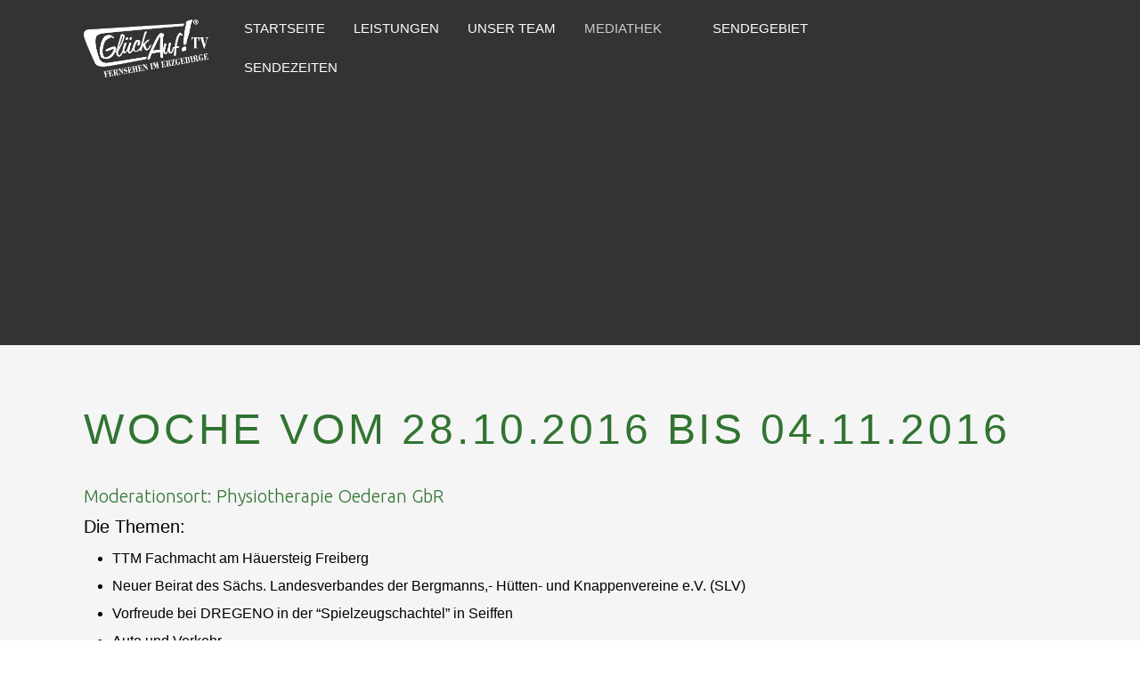

--- FILE ---
content_type: text/html; charset=utf-8
request_url: https://kanal9.de/index.php/sendung/242-woche-vom-28-10-2016-bis-04-11-2016
body_size: 7106
content:
<!DOCTYPE html>
<html lang="de-de" dir="ltr" data-bs-theme="light">

<head>
   <meta http-equiv="X-UA-Compatible" content="IE=edge" /><meta name="viewport" content="width=device-width, initial-scale=1" /><meta name="HandheldFriendly" content="true" /><meta name="mobile-web-app-capable" content="YES" /> <!-- document meta -->
   <meta charset="utf-8">
	<meta name="description" content="Glück Auf! TV - Kanal 9 Erzgebirge ist der Regionalsender für die Region Mittelsachsen/Osterzgebirge und sendet seit 1994 Neuigkeiten aus der Region.">
	<meta name="generator" content="Joomla! - Open Source Content Management">
	<title>Woche vom 28.10.2016 bis 04.11.2016 – Glück Auf! TV - Kanal 9 Erzgebirge - Erzgebirgsfernsehen in Mittelsachsen</title>
	<link href="/favicon.ico" rel="icon" type="image/vnd.microsoft.icon">
<link href="/images/Logo-Quadrat-2020-04-22.png?3431ec" rel="shortcut icon" type="image/png" sizes="any">
	<link href="https://fonts.gstatic.com?3431ec" rel="preconnect">
	<link href="https://fonts.googleapis.com/css2?family=Ubuntu:ital,wght@0,300;0,400;0,500;0,700;1,300;1,400;1,500;1,700&amp;display=swap" rel="stylesheet">
	<link href="https://use.fontawesome.com/releases/v7.0.0/css/all.css?3431ec" rel="stylesheet">
	<link href="https://unpkg.com/lenis@1.3.8/dist/lenis.css?3431ec" rel="stylesheet">
	<link href="/media/templates/site/tp_brush/css/compiled-a044a8556a7c89a25320cf9ddfaa6ec0.css?3431ec" rel="stylesheet">
	<link href="/media/templates/site/tp_brush/css/compiled-2ccd5d59e27ad703fed9cbdd23a1a11a.css?3431ec" rel="stylesheet">
	<link href="/media/vendor/joomla-custom-elements/css/joomla-alert.min.css?0.4.1" rel="stylesheet">
	<link href="/media/uikit4/css/uikit.min.css?3431ec" rel="stylesheet">
	<link href="/media/plg_system_jcemediabox/css/jcemediabox.min.css?7d30aa8b30a57b85d658fcd54426884a" rel="stylesheet">
	<link href="/media/plg_system_jcepro/site/css/content.min.css?86aa0286b6232c4a5b58f892ce080277" rel="stylesheet">
	<style>#fi-61b9f1168f37cc48296773{margin-bottom:30px}@media (max-width: 575.98px) {#fi-61b9f1168f37cc48296773{margin-bottom:30px}}</style>
<script src="/media/vendor/jquery/js/jquery.min.js?3.7.1"></script>
	<script src="/media/legacy/js/jquery-noconflict.min.js?504da4"></script>
	<script src="/media/astroid/js/jquery.easing.min.js?3431ec"></script>
	<script src="/media/astroid/js/megamenu.min.js?3431ec"></script>
	<script src="/media/astroid/js/jquery.hoverIntent.min.js?3431ec"></script>
	<script src="/media/astroid/js/offcanvas.min.js?3431ec"></script>
	<script src="/media/astroid/js/mobilemenu.min.js?3431ec"></script>
	<script src="https://unpkg.com/lenis@1.3.8/dist/lenis.min.js?3431ec"></script>
	<script src="/media/astroid/js/script.min.js?3431ec"></script>
	<script src="/media/mod_menu/js/menu.min.js?3431ec" type="module"></script>
	<script type="application/json" class="joomla-script-options new">{"plg_jce_codesample":{"copy-enable":false,"copy-labels":false},"joomla.jtext":{"ERROR":"Fehler","MESSAGE":"Nachricht","NOTICE":"Hinweis","WARNING":"Warnung","JCLOSE":"Schließen","JOK":"OK","JOPEN":"Öffnen"},"system.paths":{"root":"","rootFull":"https:\/\/kanal9.de\/","base":"","baseFull":"https:\/\/kanal9.de\/"},"csrf.token":"c3c93773576f8ca8d1dd836772f31238","uikit4.defer":true}</script>
	<script src="/media/system/js/core.min.js?a3d8f8"></script>
	<script src="/media/vendor/webcomponentsjs/js/webcomponents-bundle.min.js?2.8.0" nomodule defer></script>
	<script src="/media/system/js/joomla-hidden-mail.min.js?80d9c7" type="module"></script>
	<script src="/media/system/js/messages.min.js?9a4811" type="module"></script>
	<script src="/media/uikit4/js/uikit.min.js?3431ec"></script>
	<script src="/media/uikit4/js/uikit-icons.min.js?3431ec"></script>
	<script src="/media/plg_jce_editor_codesample/js/script.min.js"></script>
	<script src="/media/plg_system_jcemediabox/js/jcemediabox.min.js?7d30aa8b30a57b85d658fcd54426884a"></script>
	<script>const initSmoothScrollingGSAP = () => {const lenis = new Lenis({duration: 0.59});lenis.on('scroll', ScrollTrigger.update);gsap.ticker.add((time)=>{lenis.raf(time * 1000)});gsap.ticker.lagSmoothing(0);};const initSmoothScrolling = () => {const lenis = new Lenis({duration: 0.59});function raf(time) {lenis.raf(time);requestAnimationFrame(raf);}requestAnimationFrame(raf);};if (typeof ScrollTrigger !== 'undefined') {initSmoothScrollingGSAP()} else {initSmoothScrolling()}</script>
	<script>var TEMPLATE_HASH = "b5ee01b328656b1bbf1a7b65ad83a9a4", ASTROID_COLOR_MODE ="light";</script>
	<script type="application/ld+json">{"@context":"https://schema.org","@graph":[{"@type":"Organization","@id":"https://kanal9.de/#/schema/Organization/base","name":"Glück Auf! TV - Kanal 9 Erzgebirge - Erzgebirgsfernsehen in Mittelsachsen","url":"https://kanal9.de/"},{"@type":"WebSite","@id":"https://kanal9.de/#/schema/WebSite/base","url":"https://kanal9.de/","name":"Glück Auf! TV - Kanal 9 Erzgebirge - Erzgebirgsfernsehen in Mittelsachsen","publisher":{"@id":"https://kanal9.de/#/schema/Organization/base"}},{"@type":"WebPage","@id":"https://kanal9.de/#/schema/WebPage/base","url":"https://kanal9.de/index.php/sendung/242-woche-vom-28-10-2016-bis-04-11-2016","name":"Woche vom 28.10.2016 bis 04.11.2016 – Glück Auf! TV - Kanal 9 Erzgebirge - Erzgebirgsfernsehen in Mittelsachsen","description":"Glück Auf! TV - Kanal 9 Erzgebirge ist der Regionalsender für die Region Mittelsachsen/Osterzgebirge und sendet seit 1994 Neuigkeiten aus der Region.","isPartOf":{"@id":"https://kanal9.de/#/schema/WebSite/base"},"about":{"@id":"https://kanal9.de/#/schema/Organization/base"},"inLanguage":"de-DE"},{"@type":"Article","@id":"https://kanal9.de/#/schema/com_content/article/242","name":"Woche vom 28.10.2016 bis 04.11.2016","headline":"Woche vom 28.10.2016 bis 04.11.2016","inLanguage":"de-DE","isPartOf":{"@id":"https://kanal9.de/#/schema/WebPage/base"}}]}</script>
	<script>jQuery(document).ready(function(){WfMediabox.init({"base":"\/","theme":"standard","width":"","height":"","lightbox":0,"shadowbox":0,"icons":1,"overlay":1,"overlay_opacity":0.8,"overlay_color":"#000000","transition_speed":500,"close":2,"labels":{"close":"Schlie\u00dfen","next":"N\u00e4chstes","previous":"Vorheriges","cancel":"Abbrechen","numbers":"{{numbers}}","numbers_count":"{{current}} von {{total}}","download":"Download"},"swipe":true,"expand_on_click":true});});</script>
 <!-- joomla head -->
    <!-- head styles -->
    <!-- head scripts -->
</head> <!-- document head -->

<body class="site astroid-framework com-content view-article layout-blog itemid-904 guest-user astroid-header-horizontal-left sendung-alias tp-style-26 de-DE ltr">
   <!-- astroid container -->
<div class="astroid-container">
        <!-- astroid content -->
    <div class="astroid-content">
                <!-- astroid layout -->
        <div class="astroid-layout astroid-layout-wide">
                        <!-- astroid wrapper -->
            <div class="astroid-wrapper">
                                <div class="astroid-section astroid-header-section bg-secondary" id="top"><div class="container"><div class="astroid-row row" id="ar-rruz47iv5"><div class="astroid-column col-lg-12 col-md-12 col-sm-12 col-12" id="ac-m3l819ab3"><div class="astroid-module-position" id="h-tmj7xjtce"><!-- header starts -->
<header id="astroid-header" class="astroid-header astroid-horizontal-header astroid-horizontal-left-header" data-megamenu data-megamenu-class=".has-megamenu" data-megamenu-content-class=".megamenu-container" data-dropdown-arrow="true" data-header-offset="true" data-transition-speed="300" data-megamenu-animation="none" data-easing="linear" data-astroid-trigger="hover" data-megamenu-submenu-class=".nav-submenu,.nav-submenu-static">
   <div class="d-flex flex-row justify-content-between">
      <div class="d-flex d-lg-none justify-content-start"><div class="header-mobilemenu-trigger burger-menu-button align-self-center" data-offcanvas="#astroid-mobilemenu" data-effect="mobilemenu-slide"><button aria-label="Mobile Menu Toggle" class="button" type="button"><span class="box"><span class="inner"><span class="visually-hidden">Mobile Menu Toggle</span></span></span></button></div></div>      <div class="header-left-section as-gutter-x-xl@lg d-flex justify-content-start flex-lg-grow-1">
                   <!-- logo starts -->
    <!-- image logo starts -->
        <div class="logo-wrapper astroid-logo">
                <a target="_self" class="astroid-logo astroid-logo-image d-flex align-items-center mr-0 mr-lg-4" href="https://www.glückauf.tv" aria-label="Glück Auf! TV - Kanal 9 Erzgebirge - Erzgebirgsfernsehen in Mittelsachsen">
                                <img src="https://kanal9.de/images/logos/Logo_weiss_transparent_gross.png" alt="Glück Auf! TV - Kanal 9 Erzgebirge - Erzgebirgsfernsehen in Mittelsachsen" class="astroid-logo-default" />                                    
            <img src="https://kanal9.de/images/logos/Logo_weiss_transparent_gross.png" alt="Glück Auf! TV - Kanal 9 Erzgebirge - Erzgebirgsfernsehen in Mittelsachsen" class="astroid-logo-mobile" />                            </a>
            </div>
    <!-- image logo ends -->
<!-- logo ends -->                   <nav class=" align-self-center d-none d-lg-block" aria-label="horizontal menu"><ul class="nav astroid-nav d-none d-lg-flex"><li data-position="right" class="nav-item nav-item-id-905 nav-item-level-1 nav-item-default"><!--menu link starts-->
<a href="/index.php" title="Startseite" class="as-menu-item nav-link-item-id-905 nav-link item-link-component item-level-1" data-drop-action="hover">
   <span class="nav-title">
                                          <span class="nav-title-text">Startseite</span>                              </span>
   </a>
<!--menu link ends--></li><li data-position="right" class="nav-item nav-item-id-950 nav-item-level-1"><!--menu link starts-->
<a href="/index.php/leistungen" title="Leistungen" class="as-menu-item nav-link-item-id-950 nav-link item-link-component item-level-1" data-drop-action="hover">
   <span class="nav-title">
                                          <span class="nav-title-text">Leistungen</span>                              </span>
   </a>
<!--menu link ends--></li><li data-position="right" class="nav-item nav-item-id-951 nav-item-level-1"><!--menu link starts-->
<a href="https://www.glückauf.tv/unser-team.html" title="Unser Team" class="as-menu-item nav-link-item-id-951 nav-link item-link-url item-level-1" data-drop-action="hover">
   <span class="nav-title">
                                          <span class="nav-title-text">Unser Team</span>                              </span>
   </a>
<!--menu link ends--></li><li data-position="right" class="nav-item nav-item-id-904 nav-item-level-1 nav-item-current nav-item-active nav-item-deeper nav-item-parent has-megamenu nav-item-dropdown"><!--menu link starts-->
<a href="/index.php/sendung" title="Mediathek" class="as-menu-item nav-link-item-id-904 nav-link active megamenu-item-link item-link-component item-level-1" data-drop-action="hover">
   <span class="nav-title">
                                          <span class="nav-title-text">Mediathek</span>                                                <i class="fas fa-chevron-down nav-item-caret"></i>
                  </span>
   </a>
<!--menu link ends--><div class="megamenu-container nav-submenu-container nav-item-level-1"><ul class="nav-submenu" style="width:250px"><li data-position="right" class="nav-item-submenu nav-item-id-954 nav-item-level-2 nav-item-current nav-item-active"><!--menu link starts-->
<a href="/index.php/sendung" title="Aktuelles Programm" class="as-menu-item nav-link-item-id-954 active item-link-alias item-level-2" data-drop-action="hover">
   <span class="nav-title">
                                          <span class="nav-title-text">Aktuelles Programm</span>                              </span>
   </a>
<!--menu link ends--></li><li data-position="right" class="nav-item-submenu nav-item-id-953 nav-item-level-2"><!--menu link starts-->
<a href="/index.php/sendung/mediathek" title="Mediathek" class="as-menu-item nav-link-item-id-953 item-link-component item-level-2" data-drop-action="hover">
   <span class="nav-title">
                                          <span class="nav-title-text">Mediathek</span>                              </span>
   </a>
<!--menu link ends--></li><li data-position="right" class="nav-item-submenu nav-item-id-125 nav-item-level-2"><!--menu link starts-->
<a href="/index.php/sendung/sendungsarchiv" title="Sendungsarchiv" class="as-menu-item nav-link-item-id-125 item-link-component item-level-2" data-drop-action="hover">
   <span class="nav-title">
                                          <span class="nav-title-text">Sendungsarchiv</span>                              </span>
   </a>
<!--menu link ends--></li></ul></div></li><li data-position="right" class="nav-item nav-item-id-937 nav-item-level-1"><!--menu link starts-->
<a href="/index.php/sendegebiet" title="Sendegebiet" class="as-menu-item nav-link-item-id-937 nav-link item-link-component item-level-1" data-drop-action="hover">
   <span class="nav-title">
                                          <span class="nav-title-text">Sendegebiet</span>                              </span>
   </a>
<!--menu link ends--></li><li data-position="right" class="nav-item nav-item-id-2103 nav-item-level-1"><!--menu link starts-->
<a href="/index.php/sendezeiten" title="Sendezeiten" class="as-menu-item nav-link-item-id-2103 nav-link item-link-component item-level-1" data-drop-action="hover">
   <span class="nav-title">
                                          <span class="nav-title-text">Sendezeiten</span>                              </span>
   </a>
<!--menu link ends--></li></ul></nav>      </div>
               <div class="min-w-30 d-lg-none"></div>
                           <div class="header-right-section as-gutter-x-xl@lg d-lg-flex d-none justify-content-end">
                                       <div class="header-right-block d-none d-lg-block align-self-center">
                  <div class="header-block-item d-flex justify-content-end align-items-center"><div class="astroid-social-icons row">
    <div class="col"><a title="Facebook"  href="https://www.facebook.com/kanal9erzgebirge" target="_blank" rel="noopener"><i class="fab fa-facebook-f"></i></a></div><div class="col"><a title="YouTube"  href="https://www.youtube.com/@GlueckAufTV-Kanal9Erzgebirge" target="_blank" rel="noopener"><i class="fab fa-youtube"></i></a></div><div class="col"><a title="WhatsApp"  href="https://wa.me/491744899330" target="_blank" rel="noopener"><i class="fab fa-whatsapp"></i></a></div><div class="col"><a title="Instagram"  href="https://www.instagram.com/kanal9erzgebirge/" target="_blank" rel="noopener"><i class="fab fa-instagram"></i></a></div></div></div>               </div>
                                  </div>
         </div>
</header>
<!-- header ends --><!-- header starts -->
<header id="astroid-sticky-header" class="astroid-header astroid-header-sticky header-sticky-desktop header-static-mobile header-static-tablet d-none" data-megamenu data-megamenu-class=".has-megamenu" data-megamenu-content-class=".megamenu-container" data-dropdown-arrow="true" data-header-offset="true" data-transition-speed="300" data-megamenu-animation="none" data-easing="linear" data-astroid-trigger="hover" data-megamenu-submenu-class=".nav-submenu">
   <div class="container d-flex flex-row justify-content-between">
      <div class="d-flex d-lg-none justify-content-start"><div class="header-mobilemenu-trigger burger-menu-button align-self-center" data-offcanvas="#astroid-mobilemenu" data-effect="mobilemenu-slide"><button aria-label="Mobile Menu Toggle" class="button" type="button"><span class="box"><span class="inner"><span class="visually-hidden">Mobile Menu Toggle</span></span></span></button></div></div>      <div class="header-left-section d-flex justify-content-start flex-lg-grow-1">
                    <!-- logo starts -->
    <!-- image logo starts -->
        <div class="logo-wrapper astroid-logo">
                <a target="_self" class="astroid-logo astroid-logo-image d-flex align-items-center mr-0 mr-lg-4" href="https://www.glückauf.tv" aria-label="Glück Auf! TV - Kanal 9 Erzgebirge - Erzgebirgsfernsehen in Mittelsachsen">
                                            <img src="https://kanal9.de/images/logos/Logo_weiss_transparent_gross.png" alt="Glück Auf! TV - Kanal 9 Erzgebirge - Erzgebirgsfernsehen in Mittelsachsen" class="astroid-logo-sticky" />                        
            <img src="https://kanal9.de/images/logos/Logo_weiss_transparent_gross.png" alt="Glück Auf! TV - Kanal 9 Erzgebirge - Erzgebirgsfernsehen in Mittelsachsen" class="astroid-logo-mobile" />                            </a>
            </div>
    <!-- image logo ends -->
<!-- logo ends -->         <nav class=" astroid-nav-wraper align-self-center px-3 d-none d-lg-block mr-auto" aria-label="sticky menu"><ul class="nav astroid-nav d-none d-lg-flex"><li data-position="right" class="nav-item nav-item-id-905 nav-item-level-1 nav-item-default"><!--menu link starts-->
<a href="/index.php" title="Startseite" class="as-menu-item nav-link-item-id-905 nav-link item-link-component item-level-1" data-drop-action="hover">
   <span class="nav-title">
                                          <span class="nav-title-text">Startseite</span>                              </span>
   </a>
<!--menu link ends--></li><li data-position="right" class="nav-item nav-item-id-950 nav-item-level-1"><!--menu link starts-->
<a href="/index.php/leistungen" title="Leistungen" class="as-menu-item nav-link-item-id-950 nav-link item-link-component item-level-1" data-drop-action="hover">
   <span class="nav-title">
                                          <span class="nav-title-text">Leistungen</span>                              </span>
   </a>
<!--menu link ends--></li><li data-position="right" class="nav-item nav-item-id-951 nav-item-level-1"><!--menu link starts-->
<a href="https://www.glückauf.tv/unser-team.html" title="Unser Team" class="as-menu-item nav-link-item-id-951 nav-link item-link-url item-level-1" data-drop-action="hover">
   <span class="nav-title">
                                          <span class="nav-title-text">Unser Team</span>                              </span>
   </a>
<!--menu link ends--></li><li data-position="right" class="nav-item nav-item-id-904 nav-item-level-1 nav-item-current nav-item-active nav-item-deeper nav-item-parent has-megamenu nav-item-dropdown"><!--menu link starts-->
<a href="/index.php/sendung" title="Mediathek" class="as-menu-item nav-link-item-id-904 nav-link active megamenu-item-link item-link-component item-level-1" data-drop-action="hover">
   <span class="nav-title">
                                          <span class="nav-title-text">Mediathek</span>                                                <i class="fas fa-chevron-down nav-item-caret"></i>
                  </span>
   </a>
<!--menu link ends--><div class="megamenu-container nav-submenu-container nav-item-level-1"><ul class="nav-submenu" style="width:250px"><li data-position="right" class="nav-item-submenu nav-item-id-954 nav-item-level-2 nav-item-current nav-item-active"><!--menu link starts-->
<a href="/index.php/sendung" title="Aktuelles Programm" class="as-menu-item nav-link-item-id-954 active item-link-alias item-level-2" data-drop-action="hover">
   <span class="nav-title">
                                          <span class="nav-title-text">Aktuelles Programm</span>                              </span>
   </a>
<!--menu link ends--></li><li data-position="right" class="nav-item-submenu nav-item-id-953 nav-item-level-2"><!--menu link starts-->
<a href="/index.php/sendung/mediathek" title="Mediathek" class="as-menu-item nav-link-item-id-953 item-link-component item-level-2" data-drop-action="hover">
   <span class="nav-title">
                                          <span class="nav-title-text">Mediathek</span>                              </span>
   </a>
<!--menu link ends--></li><li data-position="right" class="nav-item-submenu nav-item-id-125 nav-item-level-2"><!--menu link starts-->
<a href="/index.php/sendung/sendungsarchiv" title="Sendungsarchiv" class="as-menu-item nav-link-item-id-125 item-link-component item-level-2" data-drop-action="hover">
   <span class="nav-title">
                                          <span class="nav-title-text">Sendungsarchiv</span>                              </span>
   </a>
<!--menu link ends--></li></ul></div></li><li data-position="right" class="nav-item nav-item-id-937 nav-item-level-1"><!--menu link starts-->
<a href="/index.php/sendegebiet" title="Sendegebiet" class="as-menu-item nav-link-item-id-937 nav-link item-link-component item-level-1" data-drop-action="hover">
   <span class="nav-title">
                                          <span class="nav-title-text">Sendegebiet</span>                              </span>
   </a>
<!--menu link ends--></li><li data-position="right" class="nav-item nav-item-id-2103 nav-item-level-1"><!--menu link starts-->
<a href="/index.php/sendezeiten" title="Sendezeiten" class="as-menu-item nav-link-item-id-2103 nav-link item-link-component item-level-1" data-drop-action="hover">
   <span class="nav-title">
                                          <span class="nav-title-text">Sendezeiten</span>                              </span>
   </a>
<!--menu link ends--></li></ul></nav>      </div>
                <div class="min-w-30 d-lg-none"></div>
                     </div>
</header>
<!-- header ends --></div><div class="astroid-module-position" id="mb-6115325f0e938c15818467"><div class="moduletable split-title-module"><script async src="//pagead2.googlesyndication.com/pagead/js/adsbygoogle.js"></script>
<!-- MEF neue Seite -->
<ins class="adsbygoogle"
     style="display:block"
     data-ad-client="ca-pub-6024627452019154"
     data-ad-slot="7680503773"
     data-ad-format="auto"></ins>
<script>
(adsbygoogle = window.adsbygoogle || []).push({});
</script></div></div></div></div></div></div><div class="astroid-section astroid-component-section" id="team"><div class="container"><div class="astroid-row row" id="ar-1528971561366"><div class="astroid-column col-lg-6 col-md-12 col-sm-12 col-12 col-lg-12" id="ac-1528971561366"><div class="astroid-message" id="m-1528971711775"><div id="system-message-container" aria-live="polite"></div>
</div><div class="astroid-component" id="ca-1529739248826"><main class="astroid-component-area">
   <div class="com-content-article item-page" itemscope itemtype="https://schema.org/Article"><meta itemprop="inLanguage" content="de-DE"><div class="astroid-section" id="as-61b5cf11613cc086185689"><div class="astroid-row row no-gutters gx-0" id="ar-61b5cf11613cc033152637"><div class="astroid-column col-lg-12 col-md-12 col-sm-12 col-12" id="ac-61b5cf11613cc030930660"><div class="astroid-article-title" id="t-61b9bb50c0a7c455878112"><h1>Woche vom 28.10.2016 bis 04.11.2016</h1></div><div class="astroid-article-full-image" id="fi-61b9f1168f37cc48296773">
</div><div class="astroid-article-text" id="awt-61bae20c0d2cf499628496"><h4>Moderationsort: Physiotherapie Oederan GbR</h4>
<h5>Die Themen:</h5>
<ul>
<li>TTM Fachmacht am Häuersteig Freiberg</li>
<li>Neuer Beirat des Sächs. Landesverbandes der Bergmanns,- Hütten- und Knappenvereine e.V. (SLV)</li>
<li>Vorfreude bei DREGENO in der “Spielzeugschachtel” in Seiffen</li>
<li>Auto und Verkehr</li>
<li>Der Tipp vom Schlafberater - Thomas Uhlmann</li>
<li>Verbandskasten-Check mit der Plus-Punkt Apotheke in Freiberg</li>
<li>Reformationstag, Gedanken von Pfarrer Michael Escher Mittslsaida</li>
<li>Rechtsfragen beantwortet von RA Udo Eckert Freiberg</li>
<li>Herbstwanderung mit Joachim Kempe Neuhausen</li>
</ul>
<h4>Filmtipp:</h4>
<ul>
<li>“Der Landarzt von Chaussy” <a href="/index.php/kinokarten-gewinnen" target="_self" class="button art-button">Kinokarten gewinnen</a></li>
</ul>
<h4><span style="color: #ff0000;">... und wie jede Woche die neusten Infos, Tipps und Termine!</span></h4>
<p><span class="button"><a href="/index.php/beitraege-online/category/112-sendung-2016-43" target="_self" class="button">Beiträge einzeln ansehen</a><br /></span></p> </div></div></div></div></div>
</main></div></div></div></div></div><div class="astroid-section astroid-footer-section bg-secondary" id="f-oel6e1bpp"><div class="container"><div class="astroid-row row" id="ar-pn9wa1b0i"><div class="astroid-column col-lg-4 col-md-12 col-sm-12 col-12" id="ac-anccq54du"><div class="astroid-module-position" id="f1m-wfpmurada"><div id="astroid-footer" class="astroid-footer"><div class="text-center">© Glück Auf! TV - Kanal 9 Erzgebirge - Erzgebirgsfernsehen in Mittelsachsen 2026
</div></div><div class="footer-1-position moduletable ">
        <ul class="mod-menu mod-list nav flex-column ">
<li class="nav-item my-1 item-2275"><a href="/index.php/datenschutzerklaerung" title="Datenschutzerklärung" > <span class="nav-title">Datenschutzerklärung</span></a></li><li class="nav-item my-1 item-1363"><a href="/index.php/allgemeine-geschaeftsbedingungen" title="AGB" > <span class="nav-title">AGB</span></a></li><li class="nav-item my-1 item-2033 active"><a href="/index.php/impressum" title="Impressum" > <span class="nav-title">Impressum</span></a></li></ul>
</div></div></div><div class="astroid-column col-lg-4 col-md-12 col-sm-12 col-12 col-lg-8" id="ac-y0qc1ag4p"><div class="astroid-module-position" id="f2c-qe89el34j"><div class="astroid-contact-info">
   
         <span class="astroid-contact-phone">
                     <i class="fas fa-phone-alt"></i>
                           <a href="tel:+49373223431">+49 37322 3431</a>
      </span>
   
   
         <span class="astroid-contact-email">
                     <i class="far fa-envelope"></i>
                            <joomla-hidden-mail  is-link="1" is-email="1" first="a2FuYWw5" last="Z2x1ZWNrLWF1Zi50dg==" text="a2FuYWw5QGdsdWVjay1hdWYudHY=" base="" >Diese E-Mail-Adresse ist vor Spambots geschützt! Zur Anzeige muss JavaScript eingeschaltet sein.</joomla-hidden-mail>      </span>
   
   </div></div></div></div></div></div>                            </div>
            <!-- end of astroid wrapper -->
                    </div>
        <!-- end of astroid layout -->
            </div>
    <!-- end of astroid content -->
    <div id="astroid-mobilemenu-wrap"><div class="astroid-mobilemenu d-none d-init dir-left" data-class-prefix="astroid-mobilemenu" id="astroid-mobilemenu">
   <div class="burger-menu-button active">
      <button aria-label="Mobile Menu Toggle" type="button" class="button close-offcanvas offcanvas-close-btn">
         <span class="box">
            <span class="inner"><span class="visually-hidden">Mobile Menu Toggle</span></span>
         </span>
      </button>
   </div>
   <ul class="astroid-mobile-menu d-none"><li class="nav-item nav-item-id-905 nav-item-level-1 nav-item-default"><!--menu link starts-->
<a href="/index.php" title="Startseite" class="as-menu-item nav-link-item-id-905 nav-link item-link-component item-level-1" data-drop-action="hover">
   <span class="nav-title">
                                          <span class="nav-title-text">Startseite</span>                              </span>
   </a>
<!--menu link ends--></li><li class="nav-item nav-item-id-950 nav-item-level-1"><!--menu link starts-->
<a href="/index.php/leistungen" title="Leistungen" class="as-menu-item nav-link-item-id-950 nav-link item-link-component item-level-1" data-drop-action="hover">
   <span class="nav-title">
                                          <span class="nav-title-text">Leistungen</span>                              </span>
   </a>
<!--menu link ends--></li><li class="nav-item nav-item-id-951 nav-item-level-1"><!--menu link starts-->
<a href="https://www.glückauf.tv/unser-team.html" title="Unser Team" class="as-menu-item nav-link-item-id-951 nav-link item-link-url item-level-1" data-drop-action="hover">
   <span class="nav-title">
                                          <span class="nav-title-text">Unser Team</span>                              </span>
   </a>
<!--menu link ends--></li><li class="nav-item nav-item-id-904 nav-item-level-1 nav-item-current nav-item-active nav-item-deeper nav-item-parent has-megamenu nav-item-dropdown"><!--menu link starts-->
<a href="/index.php/sendung" title="Mediathek" class="as-menu-item nav-link-item-id-904 nav-link active item-link-component item-level-1" data-drop-action="hover">
   <span class="nav-title">
                                          <span class="nav-title-text">Mediathek</span>                              </span>
   </a>
<!--menu link ends--><ul class="nav-child list-group navbar-subnav level-1"><li class="nav-item-submenu nav-item-id-954 nav-item-level-2 nav-item-current nav-item-active"><!--menu link starts-->
<a href="/index.php/sendung" title="Aktuelles Programm" class="as-menu-item nav-link-item-id-954 nav-link active item-link-alias item-level-2" data-drop-action="hover">
   <span class="nav-title">
                                          <span class="nav-title-text">Aktuelles Programm</span>                              </span>
   </a>
<!--menu link ends--></li><li class="nav-item-submenu nav-item-id-953 nav-item-level-2"><!--menu link starts-->
<a href="/index.php/sendung/mediathek" title="Mediathek" class="as-menu-item nav-link-item-id-953 nav-link item-link-component item-level-2" data-drop-action="hover">
   <span class="nav-title">
                                          <span class="nav-title-text">Mediathek</span>                              </span>
   </a>
<!--menu link ends--></li><li class="nav-item-submenu nav-item-id-125 nav-item-level-2"><!--menu link starts-->
<a href="/index.php/sendung/sendungsarchiv" title="Sendungsarchiv" class="as-menu-item nav-link-item-id-125 nav-link item-link-component item-level-2" data-drop-action="hover">
   <span class="nav-title">
                                          <span class="nav-title-text">Sendungsarchiv</span>                              </span>
   </a>
<!--menu link ends--></li></ul></li><li class="nav-item nav-item-id-937 nav-item-level-1"><!--menu link starts-->
<a href="/index.php/sendegebiet" title="Sendegebiet" class="as-menu-item nav-link-item-id-937 nav-link item-link-component item-level-1" data-drop-action="hover">
   <span class="nav-title">
                                          <span class="nav-title-text">Sendegebiet</span>                              </span>
   </a>
<!--menu link ends--></li><li class="nav-item nav-item-id-2103 nav-item-level-1"><!--menu link starts-->
<a href="/index.php/sendezeiten" title="Sendezeiten" class="as-menu-item nav-link-item-id-2103 nav-link item-link-component item-level-1" data-drop-action="hover">
   <span class="nav-title">
                                          <span class="nav-title-text">Sendezeiten</span>                              </span>
   </a>
<!--menu link ends--></li></ul></div>
</div></div>
<!-- end of astroid container -->
   <!-- body and layout -->
    <!-- body scripts -->
</body> <!-- document body -->

</html> <!-- document end -->

--- FILE ---
content_type: text/html; charset=utf-8
request_url: https://www.google.com/recaptcha/api2/aframe
body_size: 268
content:
<!DOCTYPE HTML><html><head><meta http-equiv="content-type" content="text/html; charset=UTF-8"></head><body><script nonce="7SNHs0gbgXzkDKzzxALP8Q">/** Anti-fraud and anti-abuse applications only. See google.com/recaptcha */ try{var clients={'sodar':'https://pagead2.googlesyndication.com/pagead/sodar?'};window.addEventListener("message",function(a){try{if(a.source===window.parent){var b=JSON.parse(a.data);var c=clients[b['id']];if(c){var d=document.createElement('img');d.src=c+b['params']+'&rc='+(localStorage.getItem("rc::a")?sessionStorage.getItem("rc::b"):"");window.document.body.appendChild(d);sessionStorage.setItem("rc::e",parseInt(sessionStorage.getItem("rc::e")||0)+1);localStorage.setItem("rc::h",'1768987257157');}}}catch(b){}});window.parent.postMessage("_grecaptcha_ready", "*");}catch(b){}</script></body></html>